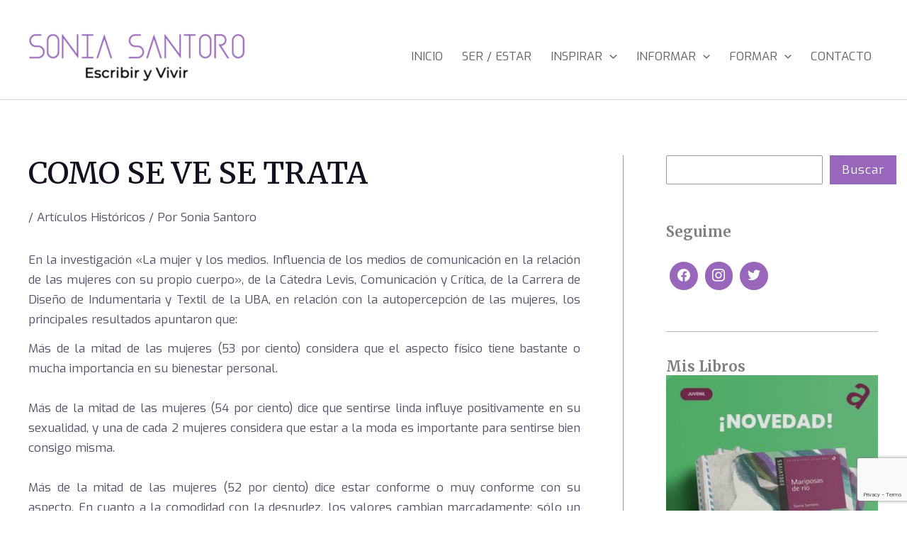

--- FILE ---
content_type: text/html; charset=utf-8
request_url: https://www.google.com/recaptcha/api2/anchor?ar=1&k=6LeqUnYqAAAAAEFws1BA3w_wMImvXLXU4ZfGqJkL&co=aHR0cHM6Ly9zb25pYXNhbnRvcm8uY29tOjQ0Mw..&hl=en&v=N67nZn4AqZkNcbeMu4prBgzg&size=invisible&anchor-ms=20000&execute-ms=30000&cb=cqq2jzevmrr2
body_size: 49830
content:
<!DOCTYPE HTML><html dir="ltr" lang="en"><head><meta http-equiv="Content-Type" content="text/html; charset=UTF-8">
<meta http-equiv="X-UA-Compatible" content="IE=edge">
<title>reCAPTCHA</title>
<style type="text/css">
/* cyrillic-ext */
@font-face {
  font-family: 'Roboto';
  font-style: normal;
  font-weight: 400;
  font-stretch: 100%;
  src: url(//fonts.gstatic.com/s/roboto/v48/KFO7CnqEu92Fr1ME7kSn66aGLdTylUAMa3GUBHMdazTgWw.woff2) format('woff2');
  unicode-range: U+0460-052F, U+1C80-1C8A, U+20B4, U+2DE0-2DFF, U+A640-A69F, U+FE2E-FE2F;
}
/* cyrillic */
@font-face {
  font-family: 'Roboto';
  font-style: normal;
  font-weight: 400;
  font-stretch: 100%;
  src: url(//fonts.gstatic.com/s/roboto/v48/KFO7CnqEu92Fr1ME7kSn66aGLdTylUAMa3iUBHMdazTgWw.woff2) format('woff2');
  unicode-range: U+0301, U+0400-045F, U+0490-0491, U+04B0-04B1, U+2116;
}
/* greek-ext */
@font-face {
  font-family: 'Roboto';
  font-style: normal;
  font-weight: 400;
  font-stretch: 100%;
  src: url(//fonts.gstatic.com/s/roboto/v48/KFO7CnqEu92Fr1ME7kSn66aGLdTylUAMa3CUBHMdazTgWw.woff2) format('woff2');
  unicode-range: U+1F00-1FFF;
}
/* greek */
@font-face {
  font-family: 'Roboto';
  font-style: normal;
  font-weight: 400;
  font-stretch: 100%;
  src: url(//fonts.gstatic.com/s/roboto/v48/KFO7CnqEu92Fr1ME7kSn66aGLdTylUAMa3-UBHMdazTgWw.woff2) format('woff2');
  unicode-range: U+0370-0377, U+037A-037F, U+0384-038A, U+038C, U+038E-03A1, U+03A3-03FF;
}
/* math */
@font-face {
  font-family: 'Roboto';
  font-style: normal;
  font-weight: 400;
  font-stretch: 100%;
  src: url(//fonts.gstatic.com/s/roboto/v48/KFO7CnqEu92Fr1ME7kSn66aGLdTylUAMawCUBHMdazTgWw.woff2) format('woff2');
  unicode-range: U+0302-0303, U+0305, U+0307-0308, U+0310, U+0312, U+0315, U+031A, U+0326-0327, U+032C, U+032F-0330, U+0332-0333, U+0338, U+033A, U+0346, U+034D, U+0391-03A1, U+03A3-03A9, U+03B1-03C9, U+03D1, U+03D5-03D6, U+03F0-03F1, U+03F4-03F5, U+2016-2017, U+2034-2038, U+203C, U+2040, U+2043, U+2047, U+2050, U+2057, U+205F, U+2070-2071, U+2074-208E, U+2090-209C, U+20D0-20DC, U+20E1, U+20E5-20EF, U+2100-2112, U+2114-2115, U+2117-2121, U+2123-214F, U+2190, U+2192, U+2194-21AE, U+21B0-21E5, U+21F1-21F2, U+21F4-2211, U+2213-2214, U+2216-22FF, U+2308-230B, U+2310, U+2319, U+231C-2321, U+2336-237A, U+237C, U+2395, U+239B-23B7, U+23D0, U+23DC-23E1, U+2474-2475, U+25AF, U+25B3, U+25B7, U+25BD, U+25C1, U+25CA, U+25CC, U+25FB, U+266D-266F, U+27C0-27FF, U+2900-2AFF, U+2B0E-2B11, U+2B30-2B4C, U+2BFE, U+3030, U+FF5B, U+FF5D, U+1D400-1D7FF, U+1EE00-1EEFF;
}
/* symbols */
@font-face {
  font-family: 'Roboto';
  font-style: normal;
  font-weight: 400;
  font-stretch: 100%;
  src: url(//fonts.gstatic.com/s/roboto/v48/KFO7CnqEu92Fr1ME7kSn66aGLdTylUAMaxKUBHMdazTgWw.woff2) format('woff2');
  unicode-range: U+0001-000C, U+000E-001F, U+007F-009F, U+20DD-20E0, U+20E2-20E4, U+2150-218F, U+2190, U+2192, U+2194-2199, U+21AF, U+21E6-21F0, U+21F3, U+2218-2219, U+2299, U+22C4-22C6, U+2300-243F, U+2440-244A, U+2460-24FF, U+25A0-27BF, U+2800-28FF, U+2921-2922, U+2981, U+29BF, U+29EB, U+2B00-2BFF, U+4DC0-4DFF, U+FFF9-FFFB, U+10140-1018E, U+10190-1019C, U+101A0, U+101D0-101FD, U+102E0-102FB, U+10E60-10E7E, U+1D2C0-1D2D3, U+1D2E0-1D37F, U+1F000-1F0FF, U+1F100-1F1AD, U+1F1E6-1F1FF, U+1F30D-1F30F, U+1F315, U+1F31C, U+1F31E, U+1F320-1F32C, U+1F336, U+1F378, U+1F37D, U+1F382, U+1F393-1F39F, U+1F3A7-1F3A8, U+1F3AC-1F3AF, U+1F3C2, U+1F3C4-1F3C6, U+1F3CA-1F3CE, U+1F3D4-1F3E0, U+1F3ED, U+1F3F1-1F3F3, U+1F3F5-1F3F7, U+1F408, U+1F415, U+1F41F, U+1F426, U+1F43F, U+1F441-1F442, U+1F444, U+1F446-1F449, U+1F44C-1F44E, U+1F453, U+1F46A, U+1F47D, U+1F4A3, U+1F4B0, U+1F4B3, U+1F4B9, U+1F4BB, U+1F4BF, U+1F4C8-1F4CB, U+1F4D6, U+1F4DA, U+1F4DF, U+1F4E3-1F4E6, U+1F4EA-1F4ED, U+1F4F7, U+1F4F9-1F4FB, U+1F4FD-1F4FE, U+1F503, U+1F507-1F50B, U+1F50D, U+1F512-1F513, U+1F53E-1F54A, U+1F54F-1F5FA, U+1F610, U+1F650-1F67F, U+1F687, U+1F68D, U+1F691, U+1F694, U+1F698, U+1F6AD, U+1F6B2, U+1F6B9-1F6BA, U+1F6BC, U+1F6C6-1F6CF, U+1F6D3-1F6D7, U+1F6E0-1F6EA, U+1F6F0-1F6F3, U+1F6F7-1F6FC, U+1F700-1F7FF, U+1F800-1F80B, U+1F810-1F847, U+1F850-1F859, U+1F860-1F887, U+1F890-1F8AD, U+1F8B0-1F8BB, U+1F8C0-1F8C1, U+1F900-1F90B, U+1F93B, U+1F946, U+1F984, U+1F996, U+1F9E9, U+1FA00-1FA6F, U+1FA70-1FA7C, U+1FA80-1FA89, U+1FA8F-1FAC6, U+1FACE-1FADC, U+1FADF-1FAE9, U+1FAF0-1FAF8, U+1FB00-1FBFF;
}
/* vietnamese */
@font-face {
  font-family: 'Roboto';
  font-style: normal;
  font-weight: 400;
  font-stretch: 100%;
  src: url(//fonts.gstatic.com/s/roboto/v48/KFO7CnqEu92Fr1ME7kSn66aGLdTylUAMa3OUBHMdazTgWw.woff2) format('woff2');
  unicode-range: U+0102-0103, U+0110-0111, U+0128-0129, U+0168-0169, U+01A0-01A1, U+01AF-01B0, U+0300-0301, U+0303-0304, U+0308-0309, U+0323, U+0329, U+1EA0-1EF9, U+20AB;
}
/* latin-ext */
@font-face {
  font-family: 'Roboto';
  font-style: normal;
  font-weight: 400;
  font-stretch: 100%;
  src: url(//fonts.gstatic.com/s/roboto/v48/KFO7CnqEu92Fr1ME7kSn66aGLdTylUAMa3KUBHMdazTgWw.woff2) format('woff2');
  unicode-range: U+0100-02BA, U+02BD-02C5, U+02C7-02CC, U+02CE-02D7, U+02DD-02FF, U+0304, U+0308, U+0329, U+1D00-1DBF, U+1E00-1E9F, U+1EF2-1EFF, U+2020, U+20A0-20AB, U+20AD-20C0, U+2113, U+2C60-2C7F, U+A720-A7FF;
}
/* latin */
@font-face {
  font-family: 'Roboto';
  font-style: normal;
  font-weight: 400;
  font-stretch: 100%;
  src: url(//fonts.gstatic.com/s/roboto/v48/KFO7CnqEu92Fr1ME7kSn66aGLdTylUAMa3yUBHMdazQ.woff2) format('woff2');
  unicode-range: U+0000-00FF, U+0131, U+0152-0153, U+02BB-02BC, U+02C6, U+02DA, U+02DC, U+0304, U+0308, U+0329, U+2000-206F, U+20AC, U+2122, U+2191, U+2193, U+2212, U+2215, U+FEFF, U+FFFD;
}
/* cyrillic-ext */
@font-face {
  font-family: 'Roboto';
  font-style: normal;
  font-weight: 500;
  font-stretch: 100%;
  src: url(//fonts.gstatic.com/s/roboto/v48/KFO7CnqEu92Fr1ME7kSn66aGLdTylUAMa3GUBHMdazTgWw.woff2) format('woff2');
  unicode-range: U+0460-052F, U+1C80-1C8A, U+20B4, U+2DE0-2DFF, U+A640-A69F, U+FE2E-FE2F;
}
/* cyrillic */
@font-face {
  font-family: 'Roboto';
  font-style: normal;
  font-weight: 500;
  font-stretch: 100%;
  src: url(//fonts.gstatic.com/s/roboto/v48/KFO7CnqEu92Fr1ME7kSn66aGLdTylUAMa3iUBHMdazTgWw.woff2) format('woff2');
  unicode-range: U+0301, U+0400-045F, U+0490-0491, U+04B0-04B1, U+2116;
}
/* greek-ext */
@font-face {
  font-family: 'Roboto';
  font-style: normal;
  font-weight: 500;
  font-stretch: 100%;
  src: url(//fonts.gstatic.com/s/roboto/v48/KFO7CnqEu92Fr1ME7kSn66aGLdTylUAMa3CUBHMdazTgWw.woff2) format('woff2');
  unicode-range: U+1F00-1FFF;
}
/* greek */
@font-face {
  font-family: 'Roboto';
  font-style: normal;
  font-weight: 500;
  font-stretch: 100%;
  src: url(//fonts.gstatic.com/s/roboto/v48/KFO7CnqEu92Fr1ME7kSn66aGLdTylUAMa3-UBHMdazTgWw.woff2) format('woff2');
  unicode-range: U+0370-0377, U+037A-037F, U+0384-038A, U+038C, U+038E-03A1, U+03A3-03FF;
}
/* math */
@font-face {
  font-family: 'Roboto';
  font-style: normal;
  font-weight: 500;
  font-stretch: 100%;
  src: url(//fonts.gstatic.com/s/roboto/v48/KFO7CnqEu92Fr1ME7kSn66aGLdTylUAMawCUBHMdazTgWw.woff2) format('woff2');
  unicode-range: U+0302-0303, U+0305, U+0307-0308, U+0310, U+0312, U+0315, U+031A, U+0326-0327, U+032C, U+032F-0330, U+0332-0333, U+0338, U+033A, U+0346, U+034D, U+0391-03A1, U+03A3-03A9, U+03B1-03C9, U+03D1, U+03D5-03D6, U+03F0-03F1, U+03F4-03F5, U+2016-2017, U+2034-2038, U+203C, U+2040, U+2043, U+2047, U+2050, U+2057, U+205F, U+2070-2071, U+2074-208E, U+2090-209C, U+20D0-20DC, U+20E1, U+20E5-20EF, U+2100-2112, U+2114-2115, U+2117-2121, U+2123-214F, U+2190, U+2192, U+2194-21AE, U+21B0-21E5, U+21F1-21F2, U+21F4-2211, U+2213-2214, U+2216-22FF, U+2308-230B, U+2310, U+2319, U+231C-2321, U+2336-237A, U+237C, U+2395, U+239B-23B7, U+23D0, U+23DC-23E1, U+2474-2475, U+25AF, U+25B3, U+25B7, U+25BD, U+25C1, U+25CA, U+25CC, U+25FB, U+266D-266F, U+27C0-27FF, U+2900-2AFF, U+2B0E-2B11, U+2B30-2B4C, U+2BFE, U+3030, U+FF5B, U+FF5D, U+1D400-1D7FF, U+1EE00-1EEFF;
}
/* symbols */
@font-face {
  font-family: 'Roboto';
  font-style: normal;
  font-weight: 500;
  font-stretch: 100%;
  src: url(//fonts.gstatic.com/s/roboto/v48/KFO7CnqEu92Fr1ME7kSn66aGLdTylUAMaxKUBHMdazTgWw.woff2) format('woff2');
  unicode-range: U+0001-000C, U+000E-001F, U+007F-009F, U+20DD-20E0, U+20E2-20E4, U+2150-218F, U+2190, U+2192, U+2194-2199, U+21AF, U+21E6-21F0, U+21F3, U+2218-2219, U+2299, U+22C4-22C6, U+2300-243F, U+2440-244A, U+2460-24FF, U+25A0-27BF, U+2800-28FF, U+2921-2922, U+2981, U+29BF, U+29EB, U+2B00-2BFF, U+4DC0-4DFF, U+FFF9-FFFB, U+10140-1018E, U+10190-1019C, U+101A0, U+101D0-101FD, U+102E0-102FB, U+10E60-10E7E, U+1D2C0-1D2D3, U+1D2E0-1D37F, U+1F000-1F0FF, U+1F100-1F1AD, U+1F1E6-1F1FF, U+1F30D-1F30F, U+1F315, U+1F31C, U+1F31E, U+1F320-1F32C, U+1F336, U+1F378, U+1F37D, U+1F382, U+1F393-1F39F, U+1F3A7-1F3A8, U+1F3AC-1F3AF, U+1F3C2, U+1F3C4-1F3C6, U+1F3CA-1F3CE, U+1F3D4-1F3E0, U+1F3ED, U+1F3F1-1F3F3, U+1F3F5-1F3F7, U+1F408, U+1F415, U+1F41F, U+1F426, U+1F43F, U+1F441-1F442, U+1F444, U+1F446-1F449, U+1F44C-1F44E, U+1F453, U+1F46A, U+1F47D, U+1F4A3, U+1F4B0, U+1F4B3, U+1F4B9, U+1F4BB, U+1F4BF, U+1F4C8-1F4CB, U+1F4D6, U+1F4DA, U+1F4DF, U+1F4E3-1F4E6, U+1F4EA-1F4ED, U+1F4F7, U+1F4F9-1F4FB, U+1F4FD-1F4FE, U+1F503, U+1F507-1F50B, U+1F50D, U+1F512-1F513, U+1F53E-1F54A, U+1F54F-1F5FA, U+1F610, U+1F650-1F67F, U+1F687, U+1F68D, U+1F691, U+1F694, U+1F698, U+1F6AD, U+1F6B2, U+1F6B9-1F6BA, U+1F6BC, U+1F6C6-1F6CF, U+1F6D3-1F6D7, U+1F6E0-1F6EA, U+1F6F0-1F6F3, U+1F6F7-1F6FC, U+1F700-1F7FF, U+1F800-1F80B, U+1F810-1F847, U+1F850-1F859, U+1F860-1F887, U+1F890-1F8AD, U+1F8B0-1F8BB, U+1F8C0-1F8C1, U+1F900-1F90B, U+1F93B, U+1F946, U+1F984, U+1F996, U+1F9E9, U+1FA00-1FA6F, U+1FA70-1FA7C, U+1FA80-1FA89, U+1FA8F-1FAC6, U+1FACE-1FADC, U+1FADF-1FAE9, U+1FAF0-1FAF8, U+1FB00-1FBFF;
}
/* vietnamese */
@font-face {
  font-family: 'Roboto';
  font-style: normal;
  font-weight: 500;
  font-stretch: 100%;
  src: url(//fonts.gstatic.com/s/roboto/v48/KFO7CnqEu92Fr1ME7kSn66aGLdTylUAMa3OUBHMdazTgWw.woff2) format('woff2');
  unicode-range: U+0102-0103, U+0110-0111, U+0128-0129, U+0168-0169, U+01A0-01A1, U+01AF-01B0, U+0300-0301, U+0303-0304, U+0308-0309, U+0323, U+0329, U+1EA0-1EF9, U+20AB;
}
/* latin-ext */
@font-face {
  font-family: 'Roboto';
  font-style: normal;
  font-weight: 500;
  font-stretch: 100%;
  src: url(//fonts.gstatic.com/s/roboto/v48/KFO7CnqEu92Fr1ME7kSn66aGLdTylUAMa3KUBHMdazTgWw.woff2) format('woff2');
  unicode-range: U+0100-02BA, U+02BD-02C5, U+02C7-02CC, U+02CE-02D7, U+02DD-02FF, U+0304, U+0308, U+0329, U+1D00-1DBF, U+1E00-1E9F, U+1EF2-1EFF, U+2020, U+20A0-20AB, U+20AD-20C0, U+2113, U+2C60-2C7F, U+A720-A7FF;
}
/* latin */
@font-face {
  font-family: 'Roboto';
  font-style: normal;
  font-weight: 500;
  font-stretch: 100%;
  src: url(//fonts.gstatic.com/s/roboto/v48/KFO7CnqEu92Fr1ME7kSn66aGLdTylUAMa3yUBHMdazQ.woff2) format('woff2');
  unicode-range: U+0000-00FF, U+0131, U+0152-0153, U+02BB-02BC, U+02C6, U+02DA, U+02DC, U+0304, U+0308, U+0329, U+2000-206F, U+20AC, U+2122, U+2191, U+2193, U+2212, U+2215, U+FEFF, U+FFFD;
}
/* cyrillic-ext */
@font-face {
  font-family: 'Roboto';
  font-style: normal;
  font-weight: 900;
  font-stretch: 100%;
  src: url(//fonts.gstatic.com/s/roboto/v48/KFO7CnqEu92Fr1ME7kSn66aGLdTylUAMa3GUBHMdazTgWw.woff2) format('woff2');
  unicode-range: U+0460-052F, U+1C80-1C8A, U+20B4, U+2DE0-2DFF, U+A640-A69F, U+FE2E-FE2F;
}
/* cyrillic */
@font-face {
  font-family: 'Roboto';
  font-style: normal;
  font-weight: 900;
  font-stretch: 100%;
  src: url(//fonts.gstatic.com/s/roboto/v48/KFO7CnqEu92Fr1ME7kSn66aGLdTylUAMa3iUBHMdazTgWw.woff2) format('woff2');
  unicode-range: U+0301, U+0400-045F, U+0490-0491, U+04B0-04B1, U+2116;
}
/* greek-ext */
@font-face {
  font-family: 'Roboto';
  font-style: normal;
  font-weight: 900;
  font-stretch: 100%;
  src: url(//fonts.gstatic.com/s/roboto/v48/KFO7CnqEu92Fr1ME7kSn66aGLdTylUAMa3CUBHMdazTgWw.woff2) format('woff2');
  unicode-range: U+1F00-1FFF;
}
/* greek */
@font-face {
  font-family: 'Roboto';
  font-style: normal;
  font-weight: 900;
  font-stretch: 100%;
  src: url(//fonts.gstatic.com/s/roboto/v48/KFO7CnqEu92Fr1ME7kSn66aGLdTylUAMa3-UBHMdazTgWw.woff2) format('woff2');
  unicode-range: U+0370-0377, U+037A-037F, U+0384-038A, U+038C, U+038E-03A1, U+03A3-03FF;
}
/* math */
@font-face {
  font-family: 'Roboto';
  font-style: normal;
  font-weight: 900;
  font-stretch: 100%;
  src: url(//fonts.gstatic.com/s/roboto/v48/KFO7CnqEu92Fr1ME7kSn66aGLdTylUAMawCUBHMdazTgWw.woff2) format('woff2');
  unicode-range: U+0302-0303, U+0305, U+0307-0308, U+0310, U+0312, U+0315, U+031A, U+0326-0327, U+032C, U+032F-0330, U+0332-0333, U+0338, U+033A, U+0346, U+034D, U+0391-03A1, U+03A3-03A9, U+03B1-03C9, U+03D1, U+03D5-03D6, U+03F0-03F1, U+03F4-03F5, U+2016-2017, U+2034-2038, U+203C, U+2040, U+2043, U+2047, U+2050, U+2057, U+205F, U+2070-2071, U+2074-208E, U+2090-209C, U+20D0-20DC, U+20E1, U+20E5-20EF, U+2100-2112, U+2114-2115, U+2117-2121, U+2123-214F, U+2190, U+2192, U+2194-21AE, U+21B0-21E5, U+21F1-21F2, U+21F4-2211, U+2213-2214, U+2216-22FF, U+2308-230B, U+2310, U+2319, U+231C-2321, U+2336-237A, U+237C, U+2395, U+239B-23B7, U+23D0, U+23DC-23E1, U+2474-2475, U+25AF, U+25B3, U+25B7, U+25BD, U+25C1, U+25CA, U+25CC, U+25FB, U+266D-266F, U+27C0-27FF, U+2900-2AFF, U+2B0E-2B11, U+2B30-2B4C, U+2BFE, U+3030, U+FF5B, U+FF5D, U+1D400-1D7FF, U+1EE00-1EEFF;
}
/* symbols */
@font-face {
  font-family: 'Roboto';
  font-style: normal;
  font-weight: 900;
  font-stretch: 100%;
  src: url(//fonts.gstatic.com/s/roboto/v48/KFO7CnqEu92Fr1ME7kSn66aGLdTylUAMaxKUBHMdazTgWw.woff2) format('woff2');
  unicode-range: U+0001-000C, U+000E-001F, U+007F-009F, U+20DD-20E0, U+20E2-20E4, U+2150-218F, U+2190, U+2192, U+2194-2199, U+21AF, U+21E6-21F0, U+21F3, U+2218-2219, U+2299, U+22C4-22C6, U+2300-243F, U+2440-244A, U+2460-24FF, U+25A0-27BF, U+2800-28FF, U+2921-2922, U+2981, U+29BF, U+29EB, U+2B00-2BFF, U+4DC0-4DFF, U+FFF9-FFFB, U+10140-1018E, U+10190-1019C, U+101A0, U+101D0-101FD, U+102E0-102FB, U+10E60-10E7E, U+1D2C0-1D2D3, U+1D2E0-1D37F, U+1F000-1F0FF, U+1F100-1F1AD, U+1F1E6-1F1FF, U+1F30D-1F30F, U+1F315, U+1F31C, U+1F31E, U+1F320-1F32C, U+1F336, U+1F378, U+1F37D, U+1F382, U+1F393-1F39F, U+1F3A7-1F3A8, U+1F3AC-1F3AF, U+1F3C2, U+1F3C4-1F3C6, U+1F3CA-1F3CE, U+1F3D4-1F3E0, U+1F3ED, U+1F3F1-1F3F3, U+1F3F5-1F3F7, U+1F408, U+1F415, U+1F41F, U+1F426, U+1F43F, U+1F441-1F442, U+1F444, U+1F446-1F449, U+1F44C-1F44E, U+1F453, U+1F46A, U+1F47D, U+1F4A3, U+1F4B0, U+1F4B3, U+1F4B9, U+1F4BB, U+1F4BF, U+1F4C8-1F4CB, U+1F4D6, U+1F4DA, U+1F4DF, U+1F4E3-1F4E6, U+1F4EA-1F4ED, U+1F4F7, U+1F4F9-1F4FB, U+1F4FD-1F4FE, U+1F503, U+1F507-1F50B, U+1F50D, U+1F512-1F513, U+1F53E-1F54A, U+1F54F-1F5FA, U+1F610, U+1F650-1F67F, U+1F687, U+1F68D, U+1F691, U+1F694, U+1F698, U+1F6AD, U+1F6B2, U+1F6B9-1F6BA, U+1F6BC, U+1F6C6-1F6CF, U+1F6D3-1F6D7, U+1F6E0-1F6EA, U+1F6F0-1F6F3, U+1F6F7-1F6FC, U+1F700-1F7FF, U+1F800-1F80B, U+1F810-1F847, U+1F850-1F859, U+1F860-1F887, U+1F890-1F8AD, U+1F8B0-1F8BB, U+1F8C0-1F8C1, U+1F900-1F90B, U+1F93B, U+1F946, U+1F984, U+1F996, U+1F9E9, U+1FA00-1FA6F, U+1FA70-1FA7C, U+1FA80-1FA89, U+1FA8F-1FAC6, U+1FACE-1FADC, U+1FADF-1FAE9, U+1FAF0-1FAF8, U+1FB00-1FBFF;
}
/* vietnamese */
@font-face {
  font-family: 'Roboto';
  font-style: normal;
  font-weight: 900;
  font-stretch: 100%;
  src: url(//fonts.gstatic.com/s/roboto/v48/KFO7CnqEu92Fr1ME7kSn66aGLdTylUAMa3OUBHMdazTgWw.woff2) format('woff2');
  unicode-range: U+0102-0103, U+0110-0111, U+0128-0129, U+0168-0169, U+01A0-01A1, U+01AF-01B0, U+0300-0301, U+0303-0304, U+0308-0309, U+0323, U+0329, U+1EA0-1EF9, U+20AB;
}
/* latin-ext */
@font-face {
  font-family: 'Roboto';
  font-style: normal;
  font-weight: 900;
  font-stretch: 100%;
  src: url(//fonts.gstatic.com/s/roboto/v48/KFO7CnqEu92Fr1ME7kSn66aGLdTylUAMa3KUBHMdazTgWw.woff2) format('woff2');
  unicode-range: U+0100-02BA, U+02BD-02C5, U+02C7-02CC, U+02CE-02D7, U+02DD-02FF, U+0304, U+0308, U+0329, U+1D00-1DBF, U+1E00-1E9F, U+1EF2-1EFF, U+2020, U+20A0-20AB, U+20AD-20C0, U+2113, U+2C60-2C7F, U+A720-A7FF;
}
/* latin */
@font-face {
  font-family: 'Roboto';
  font-style: normal;
  font-weight: 900;
  font-stretch: 100%;
  src: url(//fonts.gstatic.com/s/roboto/v48/KFO7CnqEu92Fr1ME7kSn66aGLdTylUAMa3yUBHMdazQ.woff2) format('woff2');
  unicode-range: U+0000-00FF, U+0131, U+0152-0153, U+02BB-02BC, U+02C6, U+02DA, U+02DC, U+0304, U+0308, U+0329, U+2000-206F, U+20AC, U+2122, U+2191, U+2193, U+2212, U+2215, U+FEFF, U+FFFD;
}

</style>
<link rel="stylesheet" type="text/css" href="https://www.gstatic.com/recaptcha/releases/N67nZn4AqZkNcbeMu4prBgzg/styles__ltr.css">
<script nonce="4AYm50gYNEtuBrzRK9Vdxw" type="text/javascript">window['__recaptcha_api'] = 'https://www.google.com/recaptcha/api2/';</script>
<script type="text/javascript" src="https://www.gstatic.com/recaptcha/releases/N67nZn4AqZkNcbeMu4prBgzg/recaptcha__en.js" nonce="4AYm50gYNEtuBrzRK9Vdxw">
      
    </script></head>
<body><div id="rc-anchor-alert" class="rc-anchor-alert"></div>
<input type="hidden" id="recaptcha-token" value="[base64]">
<script type="text/javascript" nonce="4AYm50gYNEtuBrzRK9Vdxw">
      recaptcha.anchor.Main.init("[\x22ainput\x22,[\x22bgdata\x22,\x22\x22,\[base64]/[base64]/[base64]/[base64]/[base64]/[base64]/KGcoTywyNTMsTy5PKSxVRyhPLEMpKTpnKE8sMjUzLEMpLE8pKSxsKSksTykpfSxieT1mdW5jdGlvbihDLE8sdSxsKXtmb3IobD0odT1SKEMpLDApO08+MDtPLS0pbD1sPDw4fFooQyk7ZyhDLHUsbCl9LFVHPWZ1bmN0aW9uKEMsTyl7Qy5pLmxlbmd0aD4xMDQ/[base64]/[base64]/[base64]/[base64]/[base64]/[base64]/[base64]\\u003d\x22,\[base64]\x22,\x22w51fwqorwojChMKfBcOcBUpGG8KBwqNaA8OEw7XDl8KKw4tCJMOmw6dsIFBiT8OuUFfCtsK9wpBrw4RUw6XDmcO3DsKjbkXDqcOTwow8OsOEYzpVI8KTWgMyPFdPSMKzdlzCvCrCmQlEMUDCo00wwqx3woEHw4rCv8Khwr/Cv8KqQ8KgLmHDlmvDrBMSN8KEXMKeXTEew4nDjzJWW8KSw41pwokSwpFNwoMsw6fDicO4bsKxXcOZVXIXwopMw5k5w4vDsWorJk/DqlFBFlJPw5p0Lh0mwohgTzrDmsKdHT8qCUISw5bChRJwVsK+w6U7w7DCqMO8MQh3w4HDnjltw7UEMkrClHx8KsOPw7BTw7rCvMOAVMO+HRvDnW1wwpXCosKbY1d3w53Chlszw5TCnGLDucKOwo4oN8KRwq58QcOyIinDvS1Awrxew6UbwqfCpirDnMKJDEvDiz/[base64]/Cv8OSw6Yxw6zCocOyKi3DlRFcw7J9b8KFHXXDpS0odGrDi8KkbWhAwqliw4VjwqcFwrF0TsKIGsOcw44Swoo6BcKeYsOFwrkow5XDp1p7wrhNwp3DlcKAw6DCni9lw5DCqcOEM8KCw6vCncOXw7Y0bjctDMOdXMO/Ji03wpQWL8OAwrHDvxw0GQ3CocKcwrB1B8KqYlPDlcKEDEhRwphrw4jDsUrClll/GArCh8KCO8KawpUmQBRwPSo+b8Kmw41LNsOlI8KZSwdUw67Dm8K7woIYFEbCig/Cr8KQHCFxTcKgCRXCokHCrWl7dSE5w7vCqcK5wpnCpVfDpMOlwocoPcKxw6vCrljClMKeVcKZw48iIsKDwr/[base64]/DgcONTA/CmVfDlcO5w67CjXjCscK0wrJLwrVRwq0/wptAeMOlQ3fCtMO2PGR/EcKWw5dwYFsTw68Ow73DhEd7WcOrwrErw716H8OeW8OQwrjDtMKWYFPCnSTCs3DDlcO8HcKkwoAnODvCmgnClMOjwq7CnsK5w47CiFzChcOgwqHCkMOowobCu8OaL8K/ZBErEwXCh8O2w6nDlixodBxgKMOAcjhlwprDlxDDscOwwqPCsMOEw5LDrjnDuV8ww4fCpDDDsm8fw4fCqcKCVsK5w7zDj8ODwpg/wpVZw7nCrm0+w6JNw490VcKqwrjDk8K5E8KNw5TCuyHCicKVwqPCmMKdX1zClsOuw4Q3w7NAw58Jw7wVwq7Dvk7CucKpw6rDucKPw7jCjsOdw6FhwozDiyDDryFFwoDCswTCqsOkLy1kUi/[base64]/FMOqH8Kdw6rDpmRYYUAaw7DDuDsow4PCj8OYw51AD8O6w5YPw6rCpcKzwoFHwqErFQFeK8KBw5RPwr9VHFfDlMKcFhciw74rC1fCtcOMw6NKc8KnwozDk3cbwolpw7XCpm/Dt0dNw6bDgDscIUBiC1MzVMKNwp5RwqATfMOlwqc/wo9cTxDClMK6w7xhw7p8AcOXw73DmiAhw6XDvWHDpghIHE8yw7oSYMKeGcO8w7ksw6s0C8O7w7PCikXCszTCj8OVw6jCucO7UiDDjyDChxRzwoskwpdCKCgawrLDqcKlFnNqUsO9w7J8EHl7wqp/HWrCvVBXAsO/wqwvwqdALMOhdsOsbR4zw7TDgyRUByc2XMOhw4UzLMKZw7TCqAIhwo/CoMKsw6BjwpU8w43CrMK+w4bCi8OlGjHDosKUwo5Vwo1HwoNXwpQPb8K/asOqw6E3w4EwKSvCuE3CisKncMOaZTkWwpY9RMK5firCiBAhasOJKcKPVcKnXMOaw6nDnMO+w4PCj8KOI8OVXsOqw4PChUsUwo7DsQ/DuMKdQ0PCqkQlHcOaYsOqwqLCiwkwSsKAJcO/[base64]/CssOCw4nCkyMHYcKKVsKrw590X8KbwovDkcORGsOCScOZwo7ChHcBw5Nsw7/DlcKjAMOvGkHCq8Oawp1hw5bDhcOYw7HCqmUGw5HDqsOlw5ADwqjCnnZMwrZ1HcOjwr/DjsKVFTfDl8OOw5RKa8O/[base64]/DoSHDvSXCvcOfTSDCszHCj3jDiGPDrEzDvsKuwog0UMK4R0vCuFdNImfDmMKbw5MkwqhwWsO4wpAnwp/CvcOaw4ckwrfDlcKnw4vCt2DDvRoiwr/DrTbCsx4EQFtyaG8Ewo9ASMO6wqRSw71owpDDjCTDqGh6Lypuw7PCtcOfJiMIwpTDp8Khw6TCrsOdLRzCu8KcDG/CsS/DtHTDn8OMw57DqSVUwqAdU04LEcKifFjDs0J7V3LDo8OPw5DDqsK+ICDDisOBwpd2P8KCwqXDo8O4w6fDtMKEcMOnw4pSw5cpw6bCtsK0wqHCu8K1wovCicKmwq3Cs31nARLCh8OsbMKOChRiwoRMw6LDhsKTw6zClDrCvsOAw57DgiNmdkUXLA/[base64]/WmnDmsKMZsOvwqTDgRLCuysZwp7CuMK4wpjCqH3Cm1rDnsOeLcOBE2JsasKIwpTDusODwrk3woLCvMOnZMOgwq1owrgiLCnDj8Klwos5VS1FwqRwDx7CuxjCrCbCsDdcwqEgZsKvwr/DjAdJwqVZCnDDsizCmsKhE296w70NUsKowoIrBcKUw44WEnLCvlLDqgBWwp/DjcKMw6sJw7J1KiXDssO8w5/DqwUtwovCkTjDrsOvOlx5w5NtDMORw65zEcKSZ8KzfcK+wrTCu8KEwrgOPMKGw5QlCj7ChiIQCXLDvAQVTcKqNsOXECobw5YIwovDi8OTY8O/[base64]/bMKxw6hiHsOfTRPDgEDCoHDDhx/CugLDjHhPfsKge8Ocw4daPDQ6Q8KYwpTCuWtoRcKSwr5aJsK3LMKEwr0Bwrpnwogiw53Djg7CicKgQ8KUPsKrOnrDhMO2w6Z1UjHDlnROwpBRw7LCuCwUw4IxGUB9bF/CkjEUBMOTKcK+w61UaMOmw7vCvsOnwoQuOwvCpcKcw5zDrsK2V8O5Mw9/bVAYwrZDw5sHw6stw6nCh0LCh8K7w4NxwqAhH8KOEC3Cn2pUwqTDk8OUwqvCoxbChmMmeMKafsKiAMK+cMKhBxLCpVYbZAYORTvDmA1/wqTCqMOGe8Kjw4wQbMOrKMKHKcOASFpSHGdnLHLDpmQvw6Nsw63DgnNMXcKVw7PDqsOJGcKWw5JqBkEqacOqwpbClj7DvC/ClsOCP1Vpwo4JwptPVcOuaxbCrsOcw77CuQXCpllmw6vDq0HDhwrCvQRVwo/[base64]/[base64]/[base64]/VsKqeMKpQmkGw5ovw4Zdw6NYKxdeJkXCrRnCjMK0UiUYw47Cn8O0wq/CvDIIw41zwqPCsg/ClR4EwofCvsOpDMO4N8KJw583OsOswrJOwqXCqMKVMUddaMKpHcOnw4HCklkkw59uwr/CqWPCn1c0V8O0w5x7wqtxGhzCp8K5dRrDumJLbcKDDSPDu3/Ct0jDrwVVCcK0KcKxw73DncK6w4bDg8KlR8Kfw4/[base64]/DoUrCt8KIKgNoV0XDncO8w6MUCSZKwrTDul99TMKgw7cLQ8KqRnnCsDDCkznDm04SVW7DocOqw6BSFsOUKRvCmcKSE3VQwrLDnMKewpXCnzzDq1EPwp0WRcOgCcOEE2Qjwo3Cq17DjcOTGD/[base64]/DgcOKw4HDgA/Dv8OgB3gnwo5Gw5g/ScOKwqJ+TV7Chjt9w7YYXcOlenPCtmfCqTXChFNFG8KAD8KOcMK0CcOUccO8w44NJ31TOzzDuMOrZzfCoMK/w77DojXCpcOAw7ouZg7Ct3bChl9nwoQnesKXSMKqwrF8V0clS8OAwpdHOcKWWzDDmmPDgjo+Ax8ue8KcwoVbYsKXwoFDw6hzw4XCkg5HwpB3BRXDh8OqLcOYPB7CohoQKxXDl0vDnsK/[base64]/CjMOVBwnDgMKNwqLDnQxZwpvCj8OBS8OCfsKGOBDCqcK3S8O8cCwpw6cLwpPCt8O5J8OcFsOlwprCvQvCh0wIw5bDuBbDqQE9wpPCuiwRw75Kckgxw549w4l5AWnDmzrCpMKBw6/Cp0PCmsKFMMO3IkhpNMKpO8OBwrLDjS3CrcOqFMKQAC3Cm8KUwqPDoMKODB3CvMOuU8K7woZvwq/DmsOowp3CmsOmQgLCg1zDjMKrw7IEwrXCr8KuJ28QAGsUwrTCoE5gCQXCrmBCwozDgcKww7MZIcO3w5liw4lWw4UCFjfChsK1wphMW8Kzw5IUesKUwphLwrTCln9gf8K6w77Cu8Ouw5BBw6zDshvDnkleCA0ZVWjDpsK5w6BTXwc7wq/DkMK+w47CoWDCocOWAmwZwpTDvWJrNMKqwrHDp8OrMcOgQ8OtwqDDphV5O23DlzbDnsOWwpDDu3DCvsOpOhvCvMKOwo0kdFHCtVnDpw/DmCTCvCMMw4LDjnh1VTgzZMKaZDs3UQjCgMKsciUqYsOPS8OHwocbwrVJVsK2OUEsw63DrsKNaiDCqMKca8KJw79YwowWZQV/wrDCuhvDkDBGw5dtw6AbKMORw4QXYwPCkcOEUnRtwoXDrsKdw5TClMO2wo/DtEzCgivCv1fDl1vDjMKtamHCrGhvDcKww4Qqw63Cll3DjMOTOHnDmWzDp8OqBcOWAsKHw4fCt3c5w4ICwrxDAMKAwrYIwrbDgS/DmMOoKG/CtCJ2ZMOQTivDqSIFMx9pRsKDwrHCh8OBw7tbKx3CusKQSCNow5AYD3TDm3fCl8KzGcKhTsOBHsK5wrPCuxLDsl3CncK/[base64]/D8Omw6U3wqzCmWxRwqgqwpJFwoDCvSBUJEteNsKlwqTDmALCkMK0wonCiQ/CrnrDhFkHwofDjCZDwovDjyEBfMOzHmwlOMKqQsKFBD/Dt8KIEMOQw4vDi8KdOgl8wqtKTQxxw6FAw5LCicOUw4TDhy/[base64]/w5hTWsK5CsKkDMOINcOQw6TDk8ONw6PCvmw1w5EBKH1sQlUTBsKPHsKMLMKWB8O4fgFcw6YewoLCiMKWHMOhIsOswpxGQcOTwqoiwpnCn8OgwqNyw40OwrXDqzcUaw3CkMO/V8K2wrnDvsKyd8KWQ8OJM2jCt8K1w6nCoCR/wqjDi8KoM8OYw7EDHsOow7PChCceHwIdwrIfHX/Dl3tyw6DCgsKMwoU2wqPDtMOpwpDCqsK+NGnClkfCtRrDr8KIw5FuS8Kid8KLwqhHPT7CokfCk30Qwpx7HhLCkMKlw4PDlhMtAThywqpfwqhmwqxMAR/Dg27DgEA1woh9w6giw4hMw5XDq27DhcKBwozDv8KNVA44w43DvgLDrsKDwpvCkD7Du0grV1ZVw7/[base64]/CvmbDn8KWw7PClsKbF8K7w7ptKcKcw6/[base64]/CmyFOYsKqwpsBAiHDpsOLwptNNXROwrAWacKOcAjCvSE8w4LCqDvCvGkgR28QEw3Dqwsdwq7Dt8OsAyh9OMOBwr9OX8Onw63DlEozOWEADMO0bMKuw4nCmcOBwpMqw5fDiQ/CosK3wrg6w7VSw7YfEmLDpg0JwoPCrDLDp8KIC8OnwrYfwo3DuMKWRMOhP8KCwplTJ03CliAuPcKsSsKEPMK/wqhTCG3CkcK/VcK/w5jCpMODwpcPeAltw4fDicKaGMO1w5Y3d3fDr1/CusObW8OVWF0Lw73Du8Kvwrxjf8Oiw4RKPMOIw5ZrBMOiw4NhecK9YhIQwrNFw4nCvcKfwoLDnsKWacOZwovCoQFEw7fCpy/CpcKIUcKwL8OfwrMCD8KYJsKuw7QibsOmw6XDkcKCdlw8w5BdEsKMwqJ/w4lmwpzDgBvDm17CncKKw7vCrsKSwo7CiAzClcKZw6vCl8OEb8Omf00FYGZfNFLClVV6w5bCrUDDu8KUYhZWK8K7UAjDiArCmX7DmcOQOMKdVELDoMK3eR7CrsOGdMOZMlTDtUPDpAHDiwBBcsKfwoF0w6fChMKZw5TCnUnCiU5pDiRiKXJ4fMKtOTxlw5PCssK/CD4GDMKvcStowp3CscObwrtjwpfDq17DnH/CncKBNj7DkwsHA0pyJ0xtw6YLw4jCtU3CpsO0woHCi1APwrvDvkAKwq3CsyovBSPCtmXCosK4w7gswp/DqsOnw73CvMKjw657HgcXJ8KUBHBvw5jDg8O0aMOsf8OqR8KswrbCg3cEDcOdLsOtwqtpwpnDrSDDtlHDssKow63DmWUBHcOQImoqfiDCicOow6Q4w4fCssOwKE/Cl1RANcO6wqVFw6x1w7V/wrfDgMOFX1HCucO7wpHCoBfCpMKfa8OQwqlgw4TDrlbCnMK1KsOGX01HTcKaw5LDlBNsGsOhP8OSwqh7R8OEehckbcOjIMOGw5TCgjpBE0o1w6rDm8KbX0HDqMKkw63DqBbCnz7DiyLCmhcYwqLCmcK/w7fDrCMUJWF/[base64]/ChMOsE8KdAcOpw6glJsKawoEAJcO6wpvDu2bCrMKcckbCuMKLdcOWCsOzworDkcOyahPDhcOkwq/CqMOBa8K/wqvDvMOxw5R3wpImOxYZw6BdSVwVWyHDh0/CnMO3HcKuTMOzw70uLsK6P8Krw4IKwoPCksKdw7TDoQfDqsOnV8KzUzFGRD7Dv8OQBsOBw6PDj8KSwqN5wq3DmzI0W1TCmwpBXGQ3ZQslw5hkI8O3wqQ1FTzCiTvDrcOvwqtPwoRQMMKlJW/DllQ3UsK0IwVIw7vDtMOWecOKBHAew7YvLU/Cp8OceTLDshx3wpjDtsKsw5Eiw5LDosKYCMO5d3zDgmvCksOSw5DCsn5Cwr/DlsONwrrDnzY5wohpw7kuf8KbPsK2wp/DoWdXw6QOwrbDqAkOwqrDlMKUdQXDjcOzcMOqKxYKIX/CjQldw6HDpMO+bsKKwr7CosOqGDJfw7ZrwoY7WMORAsKoLRQFKsORTCRuw5ALKsOKw6DCjE48DMKIIMOnAMKdwrY8wpc9wofDoMOPw4fCgAkHRGXCncKcw6kMw58FNibDth3Dg8ObJCnDocOdwr/DucK+w6rDlRFQWGklwpZpwojDnsO+w5YTB8OowrbDrDllwrjCuVPDmwHDs8KAwoo2wr4Wc1oswql0AcKKwp0iannChT/CnUddw6d6wpBLNEjDhB3DosKwwpFnLcO4wrrCu8OiUhcDw4dTNB07w44bNMKTw7VJwoB9woImfsKHJsKAwpV9XBRKEGvCjhR0aUfDt8KQEcKbHcOWTcK+Gmgyw6AOdmHDrHnClMOHwo7DlMOTwoJGPVbCr8O5FkvDtyZOIER0JcKcAsK2VsK/wpDCgQTDncOhw7HDl2w5Sg96w6fDjcKSBMKzSMOmw4EfwqzDi8KTZsKZwrw4woXDoDIbAAZVw5jDsQ0LS8OEw6QnwrbDucOTUxlnJsKsGSvCh0rDrcKyVsKHNDnCoMOQwrnDuDjCmsK6dDsLw7dTbRzCn2MlwpdvFsKRwoh6VsOeUjnCsU5ewrw+w4jDuz8rwphJDsO/eG/DoAfCn3h4Nmxpw6RfwobCnRImwoxAwrg6cQ7CtMOLF8OOwpHClnMieQluOjHDm8O9w4fDocKhw6xVQsO+WW5uwqTDgw58w5/DmcKkEgzDg8K0wpEuEVbCrQR3w6w0w5/[base64]/CoyQDwo3DiEPChsKGw5MAwpcdBMOzBwU9woXDgT/[base64]/DvsKrwp3DpwXCt3rCpsKwwrbCg8Kvw5HCmw7DucK1FsKdTknDl8Klwr3Dk8Kaw4HDhcOzw64SNsOCwp9BYTB4wqQDwqogC8KEwonDplnDjsK4w4rDj8KOFF0Uwrwewr/[base64]/DlcK7KMO0wo1gwq7CrcK7w7DDh0pid8K9HcKhw63CpMOddgBOBVnCjn4iwrjDll4Lw5nCiUjCgldpwpkbBV/[base64]/DqFDClsOrwpwDYFDCmsKUaQ1kwo7DvMKVw5oGw7rCrC8FwowQwo9IZUbDhiAow7DCnsOfD8K+wopkGwxGEDDDncKkQXzCgsOxMlZ8w77Cj2dSw5fDpsORT8OIw4/Cs8KpS38KdcOww7huAsODbEM3Z8Kcw7jCicOYw6jCrcK9bMKxwpkoB8K7wp/CiyfDg8OTSFLDqDY0wp54wovCksOjw7h5X1XCq8OiFQhOICE/w4PDvRB0w5PCqMOaCcORSmFsw6sbGMKnw7TClcOmwqrCisOkS0J9CnFmfkFFwqPDtnMfIsOwwqJewrdHIMOQC8K/NcOUw7XDsMKgdMOzw53Do8Ozw7tLw7lgw6EQdcO0RRdGw6XCk8OywpHCt8O+wqnDh3LCi3fDlsOmwr9mwrDDjMKEQsO7w5tbT8OHwqfDoQUhXcKkwo4Pw505wrXDhcKgwq9QHcKOUMKYwr3CigDCkGrCiHFiSHgSO07CicOOEcO0AFR4NVfClRt/EyhCw4gRRn3DhgARJgnCiC4vwpxywoJIOsOIP8OHwoPDusOVVMKxw7RjOSgCV8KKwrrDssOfwodNw5F+w4HDk8KuWcOGwoQdbcKEwpwEw63CiMO3w79iDMKwBcO8Z8Omw7JCw6hTwoxQw4DCmXZJw6nCqsOew5RxLcOPNxvCrsOPYg/CtgfDi8Onwo7CsSArw4LDgsO+SMOhSMOiwqAURUVZw7/DssO1wrgnNhXDosKTw47CgFwBwqPDmsOtWw/[base64]/[base64]/IcKGH8K2wpDDosKTw7nCj27Clj8HBlB2XELDm8ObZMKnLcKVesOgwo0nf09STDfCpADCrnQIwo7DnmNORsOSwo/Ds8KUw4Ezw7Vvw5nDisKRwpbDhsO9bsKWwozDicOywp5YcXLCq8O1w7XCucO4d27DjcOcw4HDmMKjIg/DhhciwrFiL8KiwqXCgwdGw6UoecOsbFgZaHJ6wqjDiUJpL8OlbsK7BFU4X0ZSLsOaw4jCuMKlNcKify13I2fCpC4wWjTCscK/wqLCpWDDlCTDtMOywpzCkiPDoT7ChsKQN8KoJMOdw5vCscO9YsKYWsObwobCuBPCrxrCugIOwpfCo8OMFFdDwqzDkUNowr5hwrZqwplKUi0LwqxXw5tLCHl4VX/Cn2zDjcKRKzJjwplYRAnChGMIRcKkAMK1w6/[base64]/Dq8ODfzZCwrzDjG99Y8OrwoVDwrjCo8OZw4tZw6NcwrbCrkxyTDTCrsOsHFVFw6LCvsK7Fxl/wpXDrGjClCATDBTCl1wNPQnCnTvCrgF8JGrCuMOkw7rCshTChk9TDcOkwplnKcKBwrlxw7/CksOAaz97woHChXnCrSzDjULCsQ0FdcOzC8KWwq1/w4DCnxtuw7fDtMK+w67CsSjCux9pIjLCtsO9w6EKE0hKE8Krw43DiBjCkxh1eT/DssK+w4HDlcKAGcOaw7LCkDE2woRrYXEDe37DqMOOScKMw4Z4w7HChi3Dm1zCtGRWdcObdCxyNVhjT8OAdsOCw6zDvQfDn8K4wpNJwqLDvXfDi8OvZsKWMMOzK3ZgdWxYw6YVNyHCscOuYnttw5XDkmFnZMOeZgvDpk7Dr3UPCMOwFwDDt8OkwrrCsFE/woPDhwpYG8OtLF0/[base64]/w51dTsOwZBlMCwoZw4TDkSnDs8OkEFEHUUUsw5PCpnNaZ0FsHWHDlE3CrSwzcX0nwoDDvnnDuhhAfT0qVV0vGsK1w6gwZVPCqsKfwrA1wqYtQcONJcO2FDpvLcO/wo9QwqsNwoPDuMOLHcKXLFrDh8KqEsK/wrrCjTlWw4DDuWHCpjDCt8OXw6TDtsOVwp41w6oVJVEYwpMPahpBwp/Dm8OMLsK3w7DCosK2w68WIcKePB1yw4Q7AcK3w6tnw4tqLcK2w5AGw4A5wp3DoMOHJynCgWnCvcKEw5DCql9eGMO0w7fDug0/[base64]/Dh8OoAcKkVMO6wrrCjMK0wrjCvERCw77Cq8OTeRhfP8KVFmfDiDvCt3vCpMKMY8Osw5HCh8OYDgjCnsOjwqp/[base64]/CvsK2wpEfRMOOwrJUKnfDpl1xZ8OCwq1Xw53CssKmwpfDvMO0exvDv8Kiw77DtR3DiMO8GsK7w6bDicKIwp3Ch00TP8Kkf2oqw6BFwpVpwow9wqhww57DtnsjJ8OTwq10w5V8KnYMwpDCuwrDrcK5w6/Cqj/[base64]/DuXxawobDjE5vwovCnC0eUMO/w5bDk8K3w7/Dlgt/[base64]/CqAHDtcKvwrXCrDIHAQMaXVJfw5gQw57DrSp5wobDiTXCqA/[base64]/[base64]/AHoWfMOQTFzCqQbCmsKmw5/ClMOnVsOIwrQpw5nDkMK7FHjCscKCMMOJYiROccOUCCvCizQcwqfDgQPDvETCmhvCgybDtkAxwpnDgh/[base64]/[base64]/[base64]/R8Orw6TDisKLRi3Di8KBJj/DnsK4w6LCoMKzwq44ScKowrArFl3DmhrCo3rDvsOTXcKyIsOkJWxXwrnDtAN2wpDCjgkOfcKdw41vHFoTwq7DqsOIO8OuN0wCXHXDqsKSwotRw6LDnDXCr1TChljDv2Iow7/[base64]/Dp0t6cRglIsOzw5stb8K+asOZWsOuw7gGVcKowrswNMKBcsKkZUQAw7XCqcKTRMOrXiMxfcO2e8OTwr7Coh8qYxJKw61Pwo/Di8KSw40lSMOmB8OCw7AZwofClcO0wrdkbcOLUMOvBH7ChMKOw7ILwq58LG5uYMKmwrsHw5I2w4VTdMKvwo52wrBHFMKpIcOww4EVwr7CtEbClsKVw5PCtcO/EgwdWsOzawTCoMK1wrswwrrCicOjNsOhwo7CrMOFw7kmQMKqw4ssWx3DoTcFT8Ojw4fDv8Obwo8MRTvDgCbDisOlfQjDmSxaX8KLBE3DgcOcd8O+QsOpwo5iY8O3w4PChMO/wp3DhARqAi/DqS85w7FBw5oqBMKYwqzCtcK0w4oZw4zCpwUjw5nCj8KPwrbDsWIhwpVYwod/MMKJw6/CuQ7Cp13CucOBf8OQw6zDlcK5LsORwr3CncO2wr0Mw7ppcnDDqMKPMi5wwpLCs8O0wp/[base64]/DuMOXHsO0VT5NT8ORHC8pwqJSwpnDnyxRw4pqw7YbXAvDqMKtw6JKEsKTwozCkgp9SMOBw4TDrn7Cry0lw5kpwpcVEMKncmcvwq/Cu8OQV1p1w6xYw5jDjTVew4PCtBQUUi3CtnQ8UMK5w4bDuB16LsOydU5gPsOiMCMuw4fCiMKZJjXDhMOCwo/DnFMTwo7DrcKww6RRw6nCpMOuFcOrTQFgw4PDqH3DjlZpworCvwk/wo3DscKxKnEybMK3P1FVKn3CoMKNIsKhw6jDkMKmUV85w5x7BMKWC8OxJsKLWsO5McOSw7/DsMOaFyTCikoCwp/[base64]/[base64]/VcKEwpl7w4RcwoEHTMOowodrw7ASwq0Pw6XCp8OvBcO+Qi8ww4bCpcKuGcOtCTzCgsOOw4fDiMKbwpQmB8KZwrnChgLDgsK5w7fDtMO3WMO2wrfCksO/AMKJwozDuMOFXsOvwptMGcKHwrrCjsOSe8OwFsOXK3bCtWARw4hQw4DCqcKdRsKgw6jDsgtQwoLCoMOzwrhSeh3CqMO/X8KWw7XCi1nCsDU/wrZowoARw5clAyjChGckwrnCq8KDTMKhACrCs8KSwqAPw57DigZlw6BVEgvClXPCu3xAwqoDwq5Uw4FCclLChMK/wqkWHwt+eVoffHZpbsKOXyAIw4F8w5TCo8O/wrBzHCl+w6sZPgJUwo/Dg8OGC0TDi3VSC8O4Z3hxc8Onwo3DncOvwo9dIsK6WGQ/MMKgcMOgwpYcXcOYFBXDvcOewqPCiMObZMOEUT3DoMKOw5fDvyTCu8Kiw7hjw5gswqzDncOVw6kfKS0gQsKZw4wLw4HClTI/[base64]/Cg3c1esKbGcKAI8OGI8OiG8ONamXCoMK/MMO2w5HDosKnCsKqw59KJHLDuVPDlTrDlsOmw51VIGXCgTPCpHIpwpFHw5lCw61DRDJQw7MdBMOXw5pBwpNaJ3PCqcOEw6/Dj8O1wokmRS/[base64]/w7PCh8KIScOXwqLCqEfDqMKVbcKhT8Kjw7JJw5zCjxRVw5HDnMOiw5TDkxvCisK6dcK4Lk9MeREMYhFFw7F2cMKBE8K1w73CusKYwrDDlgPDicOtF27ClgHCsMOSwr03Jj0jwrBJw5lCw53CmsOQw4HDosKPRMOGEnNAw7IIwqFOwp8Iwq/DhsOVaQvCpcKMeTvCkDfDqA/DgMOewqfCpcOkX8K1ecOFw4RqOsOWBcODw4VpbSXDnkbDvcKgw4rDukRBIsOtw6lFfUcKHCYnw7bDqArCik9zKHDDuQHDnMKiw4jChsOtw7LCrDttwqPClwLDisOmwo/[base64]/DqcK7w418w47Du8KTw4jCjsKxw5t8M0LDusOVAcK/wpTDh1RNwoLDlU9iw54ww4UAAMKfw4A8w7BVw5/CkBpDwqvClcOxRGPDljVINRkkw4BUKsKAYQQDw71ewrvDo8ONH8OHSMOkZgTDhMKVaSnDu8KGIXplFsO0w43Dly/DjWkJCMKPcUzDiMKbUAQ8ecOyw5fDpcOAEUtkwoTDgQHDlMKawoTDksOHw5E6w7TCqxkgw4duwrVvw48bXy7Co8K1wqYqwqNbH1xcw4o0asOrw6HDlHxePcO0CsKILsKfwrzDjMOrWMOhNMKDw6XCtn/DqV7Cu2LCucK6wqXCssKwPVjDqWBTfcObwo3Cq3NHUFZ5eUlJZcO9wolSNkEeBEpkwoUww5Quwox3FMKOw6w1CMO4woQkwpnDpcKkG3k/IhzCvXtEw7rCs8KQLEkQwqhUN8OYw5bCgXrDqR0EwoILNMObE8KICADDiAnDtsO7wr/[base64]/CicO7ICNpRj5cagdvDsOALnvChhnDjmE+wrDDmlw2w4FQwo3CpGPDtgdEEEDDiMOtSGzDoS0Aw4/DtS/[base64]/[base64]/w49DfFhXDcKnwqA5wp4xacKIwoUUbcKVX8OgKhTCs8O5WQtdw6/DncOuZw0iOSvCs8OPwq9lLRxnw48cwobDrcK9acOcw6Izw4fDq1HDkcKlwr7DvcO9fMOlZcO9w6TDqsK7TMOhacKowq/DmhvDp2nCpktmD23DicOXwqjClBbCgMOUwqp+w7bCjFAqw4vDpRQjUMOmZmzDuhnDl2fDrWXCjsKsw5d9W8KVfsK7TsK7YsKYwqfCqsKIwo9Mw5Zfwp1tcnjCm2fDkMOZPsOUw60rwqfCuw/Do8KbGXMWZ8OoE8KKeGTDscO5aDwdbcKiwq5mHE3DiVhKwoY6dsKPJzADw4bDi3fDqsOTwoIsO8KOwrPCjlUPw4NOcsOwEljCsAfDgVMlRhrCqMO8wqHDliIof30cEcK0wqYNwpdOw73DjkkuKSXCjBnCq8KyASPCt8Kxwpo5wos8wowJw5pEVsOFQlRxSsO/wpLDomI8w6HDjsOmw6J2d8Kde8O6w7opw77CiBPCgcK9w5XCpMOQwoknwoHDqcK/XENQw5fDn8Kgw5c2DMOJSD04w6Emd0nDkcONw5VbAcOPXBx7wqXCi2Jkc017GcOSwqfCsHpAw6BxYsKyOsOwwqXDjVjCvy3CmsO8C8O0TTXCv8KnwrLComkDwo9XwrQuKcKvwpNvfz/CgmJzeSxKQcKlwrrDsSZrclEfwrLCiMKJXcOMwqXCvX/DjmXCi8OKwpYYTDVGw7YbF8KkAcKCw5HDrmgRWcKywrtnTMOjwqHDjDrDh1bCm3cqcMOYw40Rwo97wpB+NH/Cv8O2cltxSMKEeDF1wrgzNSnCqsK0wpZCNcONwoRkwp3Dn8K5wpsSwrnCtWPCksOXwrdww5XCi8Kyw49awrs5A8KYN8OIBR1Gwr7Dv8K8w6HDo0jCg08EwrrDrU1+HMOLBmcVw58ewp5IIz/Di2lWw44GwqfCrMK9wofCgV9EFsKew5XCmsKvOcOhMcO3w4VSwpbCn8OKQ8O1Y8KycsKIf2PChQdlwqXDpcKOw4XCmxjCg8ONwrxcHH/Cuy9xwrtXXnXCvzfDucOcUnNidcKuasKmw4rDpx1dwqnCtxbDmiDCncOawqUGbVvCu8KYRzxXwqgUwowzwq7Cm8K8cipxwqLChsKYw6AeaVLDoMOswpTCtR5wwo/DocKwIl5NJ8OgUsOFw4PDlS/DrsOrwoLCtcOzQMO2FcKnKsKXw4HCuWXCuTFgwp/DsUxCDW5Aw7oiNHYFwoHCnRfDpMKBDMO3V8OBdsORwoXCrMKhaMOfwqDCu8KWRMOzw77DtsKpCBbDqzXDglfDhxp4XRc0wo/DrzHCnMOtw7vCmcOHwoVNE8KhwpBIEA5fwptrw7QUwrjDlXBAwpXCmTk3HMOfwrrCtcKcSXTCt8OjIsOuXcKiHjsNQErClMKPecKDwrhdw4nDkCU1wr8vw73CjsKcV01CcHUmwofDsgjCg07DrUzDrMOQRsOkw4zDhQTDq8KzeD/DhhxDw6g4SMKiwr3CgMO6DsOcw77Cl8K3GV7DnmfCkyDDpHTDrlk9w5UdYcOQasK5w5YKI8KvwovCi8KLw5oyAX/DlsOfSWdnL8OJTsK+ZhvCjDTCu8OPw5QZLF/[base64]/[base64]/[base64]/ChsKTwoLCjsOGewcpw47CksONw50aSXvCtcKawpokdcKVTSpeBMKRIhpIw4VYM8O0FHJSZcOcwr5aM8KTdBPCslUjw6Jnw4PCjcO/w4/DnlnCmMK9BcKSwrHCv8Kmfg3DksKwwpXClxnCg00ew5LDqwoBw55Ofj/CkcKSwrfDqWHCtEbCk8K9wpJHw5I0w6kVwqcBwq7DtDE1CMOAbcOhw4HCiiVrw4FSwp05KMK9wrvClhTCt8KDH8OhV8OVwpvDjHvDhSRkwrrCt8O+w5kpwqdNw6vCjsKJdibDoGdRA2jCrTLCpizChChZfh3Cs8K7MRxiwrnCvkPDqsKOOMKdFS1bUcOAWcK6wpHCsG/Cp8K1OsOXw5HCnsKhw5JuJHXCssKDw6RWw5vDqcOcH8KjWcKTwpDDs8Ocwq8wNMKxf8Kza8OowppAw7ctTGZBexjDlMK6BR7CvcO6w6xLwrLDpsKpeT/DvRN0w6TCoBgGb0YdA8O4JsK5XTAew4HDu2tLw7/CgyxDNcKYbhXDosOPwqQAwrtswrkqw5XCmMKrwr/Di17ChgpBw7x1UMOrR2/CucOFAsO1KyLDkh8Aw53DiWPCmcORw4/[base64]/[base64]/Dk8KoRMK+ecOeAwzCn8KRw4rDhMO5w4dewpwYHRzCuGHDlgx/wo7DnlwoMWHDhVxlDBYzw4jDmMKqw4tow5zCpcOECMKaPsKWJcKEGUNJwpjDtT7CgzfDlF3Cs1zChcKcJMOQcnEgD2FdMMOGw6d3w5Vof8KNwqzCskJ6CR8Uw63DiEELSWzDoBA7w7TCmF1ZJcKARcKLw4DDih1DwqkIw6/CpcO3wprCuzZKwplFwrE8wpPDkxsBw6chIH0lwowNOsOxw4rDkwINw780CsOdwq/CvsKww5DCkWUhRTw5SxzCr8KnXR/Dljdkc8OSe8ODwrMew7XDuMORGmhMQsKwfcO1Y8ONw7QUwrzCocK6Y8KxFcO1wopfYCc3w746w6c3JwcRQ1nCoMKcNFXDvsKBw47CkSjCoMO4wo3DtBVKUxANwpbDlsONDjoBw6NqbylmLUXDmwQuw5DCnMKrIh8JQWJSw4LCgR/[base64]/w6sfw54hwqoKw5nDiCzCuhhuw5LDvUdXLy4eQFQZwoN/F0UMT0/Cr8O/[base64]/Dty5NwpLDu1xaKWnDs1PDj8OyVGt3w6TDmsOew4MwwojDmzvCgkzCi3DDpXAHOxHClcKIwqFbJcKlOAVKw5lNw7A8wojCqhVOPsOcw43DpMKSwprDpMO/GsK6NcObI8OiacKsMsKBw5PDj8OJQcKAfUNlwpPCjsKdP8KqW8ORRiTDsjvCmcO5w4XCi8OlZTd9wrfCrcOvw6NgwojCtMO8wo/ClMKRZlXCk3jCtmbCpAHCtcK1bkzDknlYVsKewp9KKsKDWMOtwooTw4zDiUbDlxkhw4rCisOaw5QCAsKbPjgwPsOUBH7CsSfDnMO2byImVMKFQjUuwo9NREXDnE4MGm/Co8Oqwo4gVETCgV/Ch2rDigc/[base64]/[base64]/DmGwLScK0SHPDhhFVJ8KRw6kHw6tZfcKHbzwjw43DgzV3aQUcw5PDg8K0JT/[base64]/DlcKPw73CkcKSwqoRw5F0w5pKd8OGwrEiwpjDssKEw4QKw77Cp8KVcsKlcsOvIsOuMhELw6Maw6dTYcOCwqMKWgHDjsKZPcKNQSbClcOgwrTDpnzCvcKqw5YDwox+wr4Ow53CsHQ7fcKCcUEhG8O6w5YpLFxfw4DCnC/DmGZUw4LDvxTDgHDCoRAGw54Uw7/Du3sMdVPCj2HDgsKvwqpkwqBzO8K4wpfDgDnDo8KOwopZw5PClMOjw5fCnSTDgMK0w78FF8OPVzXCi8Orw4B7KEl9w58Ja8OMwp/CqlLDjcOcw7vCvi3CuMOmX0vDrGPCnG/[base64]\\u003d\x22],null,[\x22conf\x22,null,\x226LeqUnYqAAAAAEFws1BA3w_wMImvXLXU4ZfGqJkL\x22,0,null,null,null,1,[21,125,63,73,95,87,41,43,42,83,102,105,109,121],[7059694,436],0,null,null,null,null,0,null,0,null,700,1,null,0,\[base64]/76lBhmnigkZhAoZnOKMAhnM8xEZ\x22,0,0,null,null,1,null,0,0,null,null,null,0],\x22https://soniasantoro.com:443\x22,null,[3,1,1],null,null,null,1,3600,[\x22https://www.google.com/intl/en/policies/privacy/\x22,\x22https://www.google.com/intl/en/policies/terms/\x22],\x22PldyH5RHbcavPt0+yusFtdUH5muQc2IYRlgUj3LgKtk\\u003d\x22,1,0,null,1,1769668839268,0,0,[3,208],null,[245,248,251,236,167],\x22RC-fXMsFTsDHHe3tg\x22,null,null,null,null,null,\x220dAFcWeA58M8SUrj3RP6siIIaEiKBdDKhLTRoNNzI9xKJ2rxYKl8oRWVLtVd_vhEcyeuP9VNNvesR2sl727blrcFhkVVjo96r_Wg\x22,1769751639176]");
    </script></body></html>

--- FILE ---
content_type: text/css
request_url: https://soniasantoro.com/wp-content/uploads/elementor/css/post-3260.css?ver=1730857820
body_size: 144
content:
.elementor-kit-3260{--e-global-color-primary:#9866BA;--e-global-color-secondary:#54595F;--e-global-color-text:#7A7A7A;--e-global-color-accent:#E22C89;--e-global-color-f384261:#E9CCEC;--e-global-typography-primary-font-family:"Roboto";--e-global-typography-primary-font-weight:600;--e-global-typography-secondary-font-family:"Roboto Slab";--e-global-typography-secondary-font-weight:400;--e-global-typography-text-font-family:"Roboto";--e-global-typography-text-font-weight:400;--e-global-typography-accent-font-family:"Roboto";--e-global-typography-accent-font-weight:500;}.elementor-kit-3260 button,.elementor-kit-3260 input[type="button"],.elementor-kit-3260 input[type="submit"],.elementor-kit-3260 .elementor-button{background-color:#9866BA;}.elementor-kit-3260 button:hover,.elementor-kit-3260 button:focus,.elementor-kit-3260 input[type="button"]:hover,.elementor-kit-3260 input[type="button"]:focus,.elementor-kit-3260 input[type="submit"]:hover,.elementor-kit-3260 input[type="submit"]:focus,.elementor-kit-3260 .elementor-button:hover,.elementor-kit-3260 .elementor-button:focus{background-color:#2E3131;}.elementor-section.elementor-section-boxed > .elementor-container{max-width:1140px;}.e-con{--container-max-width:1140px;}.elementor-widget:not(:last-child){margin-block-end:20px;}.elementor-element{--widgets-spacing:20px 20px;}{}h1.entry-title{display:var(--page-title-display);}@media(max-width:1024px){.elementor-section.elementor-section-boxed > .elementor-container{max-width:1024px;}.e-con{--container-max-width:1024px;}}@media(max-width:767px){.elementor-section.elementor-section-boxed > .elementor-container{max-width:767px;}.e-con{--container-max-width:767px;}}